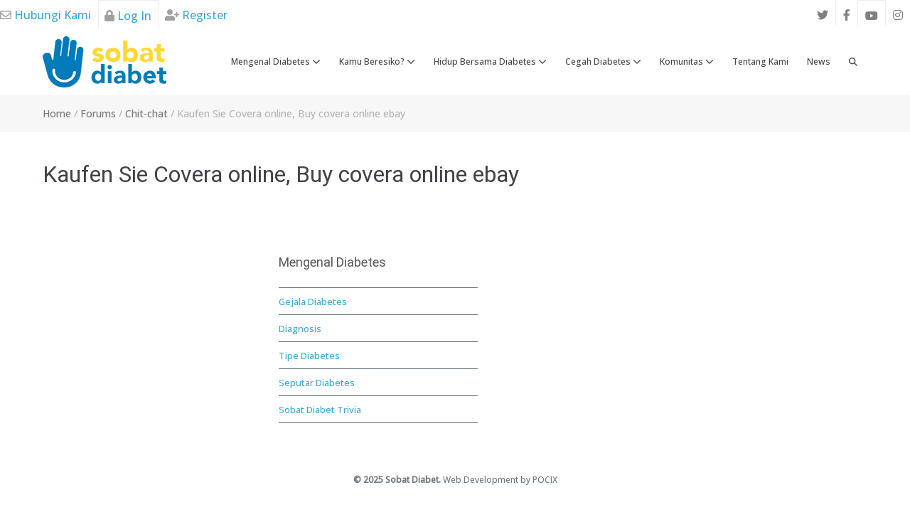

--- FILE ---
content_type: text/css
request_url: https://sobatdiabet.org/wp-content/themes/sobatdiabet/style.css
body_size: 1110
content:
Theme Name:   Sobat Diabet
Theme URI:    http://example.com/twenty-fifteen-child/
Description:  Sobat Diabet Theme
Author:       Mohamad Yunus
Author URI:   http://example.com
Template:     page-builder-framework
Version:      1.0.0
License:      GNU General Public License v2 or later
License URI:  http://www.gnu.org/licenses/gpl-2.0.html
Tags:         light, dark, two-columns, right-sidebar, responsive-layout, accessibility-ready
Text Domain:  page-builder-framework-child


/* custom css for header */

.contact-header{
	display: flex;
	border: 1px solid #ddd;
	padding: 0 8.2em;
	font-size: 12px;
	font-family: "Open Sans";
}

.icon-medsos{
	display: flex;
/* 	margin-right: auto; */
	float: right;
}

.icon-medsos i{
	color: gray;
}
.icon-twitter{
	padding : 8px 10px 0;
}

.icon-facebook{
	padding : 8px 10px 0;
	border-left: 1px solid #eee;
}

.icon-youtube{
	padding : 8px 10px 0; 
	border: 1px solid #eee; 	
	border-bottom: 0;
}

.icon-instagram{
	padding : 8px 10px 0;
}

.login-header{
	display: flex;
}

.login-header i{
	color:gray;
}

.login-header i, a{
	color: rgba(68,68,68, 0.5);
}

.contact-us{
	padding : 8px 10px 0px 0px;
}

.login{
	padding : 8px 10px 5px 8px; 
	border: 1px solid #eee;
	border-bottom: 0px;
}

.myaccount {
  	padding: 8px 10px 0px 10px;
  	border: 1px solid #eee;
  	border-bottom: 0px;
	border-right: 0px;
}

.myaccount a {
	font-size: 11px;
}

.register{
	padding : 8px 10px 5px 8px
}

@media screen and (max-width: 789px){
	.section-activity{
		width: 100% !important;
	}
}
@media screen and (max-width: 500px) {
	
	.icon-twitter{
		padding : 8px 10px 5;
	}
	
	.icon-facebook{
		padding : 8px 10px 5;
	}
	
	.icon-youtube{
		padding : 8px 10px 5;
	}
	
	.icon-instagram{
		padding : 8px 10px 5;
	}
	
	.contact-us{
		padding: 8px 10px 5px 5px;
	}
	
	.myaccount{
		8px 10px 5px 10px;
	}
    .contact-header {
        display:block;
			  padding: 0px;
    }
		
	.icon-medsos{
		border-bottom: 1px solid #ddd;
	}
	
	.custom-footer{
		display: block !important;
		width: 100% !important;
	}
	
	.menu-footer {
    	margin: 0 !important;
    	width: 100% !important;
    	padding: 1em !important;
	}
	
	.active-member{
		padding: 1em;
	}
}

.n2-ss-slider-controls-absolute-right-center{
	right: 5em;
}

.n2-ss-slider-controls-absolute-left-center{
	left: 5em;
}

.custom-footer{
	display: flex;
   	margin: auto;
    width: 35rem;
	padding-bottom: 2em !important;
}

.menu-footer{
	margin: 0 2em;
	width: 50%;
}

.menu-list-footer{
	padding: 0;
}

.menu-list-footer li {
	list-style: none;
  	border-top: 1px solid;
  	padding: 5px 0;
}

.menu-list-footer li:last-child{
	border-bottom: 1px solid;
}

.logo-box{
	width: 100%;
}

.img-member{
	width: 30px;
  	border-radius: 50px;
}

.menu-title-footer{
	font-weight: 300;
	font-size: 18px;
	color: #565656;
    font-family: 'Roboto';
}

.elementor-element-1e0f2e2{
	border-bottom: 2px solid;
}

/* .myaccount.dropdown.closed .menu {
    display: none;
} */

.closed .menu {
	display: none;
}
